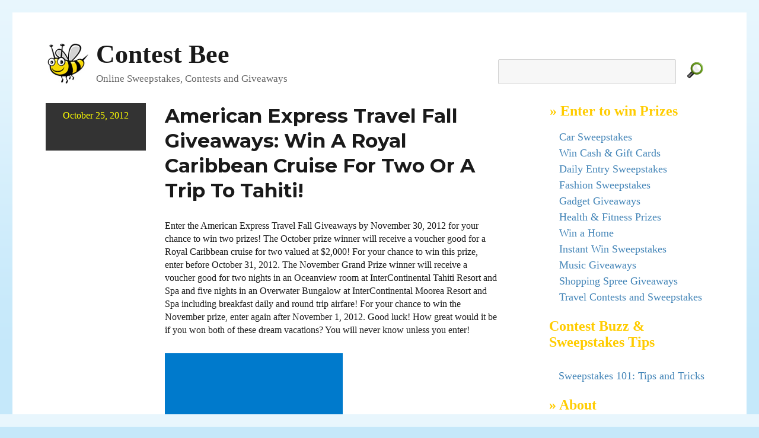

--- FILE ---
content_type: text/html; charset=UTF-8
request_url: https://www.contestbee.com/2012/10/25/american-express-travel-fall-giveaways-win-a-royal-caribbean-cruise-for-two/
body_size: 6135
content:
<!DOCTYPE html>
<html lang="en-US" class="no-js">
<head>
	<!-- Google tag (gtag.js) -->
	<script async src="https://www.googletagmanager.com/gtag/js?id=G-PP4PN3797N"></script>
	<script>
	  window.dataLayer = window.dataLayer || [];
	  function gtag(){dataLayer.push(arguments);}
	  gtag('js', new Date());
	  gtag('config', 'G-PP4PN3797N');
	</script>

	<meta charset="UTF-8">
	<meta name="viewport" content="width=device-width, initial-scale=1">
	<link rel="profile" href="http://gmpg.org/xfn/11">
		<link rel="pingback" href="https://www.contestbee.com/xmlrpc.php">
	
	<script>(function(html){html.className = html.className.replace(/\bno-js\b/,'js')})(document.documentElement);</script>
<meta name='robots' content='index, follow, max-image-preview:large, max-snippet:-1, max-video-preview:-1' />

	<!-- This site is optimized with the Yoast SEO plugin v26.5 - https://yoast.com/wordpress/plugins/seo/ -->
	<title>American Express Travel Fall Giveaways: Win A Royal Caribbean Cruise For Two Or A Trip To Tahiti! - Contest Bee</title>
	<link rel="canonical" href="https://www.contestbee.com/2012/10/25/american-express-travel-fall-giveaways-win-a-royal-caribbean-cruise-for-two/" />
	<meta property="og:locale" content="en_US" />
	<meta property="og:type" content="article" />
	<meta property="og:title" content="American Express Travel Fall Giveaways: Win A Royal Caribbean Cruise For Two Or A Trip To Tahiti! - Contest Bee" />
	<meta property="og:description" content="Enter the American Express Travel Fall Giveaways by November 30, 2012 for your chance to win two prizes! The October prize winner will receive a voucher good for a Royal Caribbean cruise for two valued at $2,000! For your chance to win this prize, enter before October 31, 2012. The November Grand Prize winner will &hellip; Continue reading &quot;American Express Travel Fall Giveaways: Win A Royal Caribbean Cruise For Two Or A Trip To Tahiti!&quot;" />
	<meta property="og:url" content="https://www.contestbee.com/2012/10/25/american-express-travel-fall-giveaways-win-a-royal-caribbean-cruise-for-two/" />
	<meta property="og:site_name" content="Contest Bee" />
	<meta property="article:published_time" content="2012-10-25T11:50:25+00:00" />
	<meta property="article:modified_time" content="2013-09-16T03:18:22+00:00" />
	<meta name="author" content="Contest Chick" />
	<meta name="twitter:card" content="summary_large_image" />
	<meta name="twitter:label1" content="Written by" />
	<meta name="twitter:data1" content="Contest Chick" />
	<meta name="twitter:label2" content="Est. reading time" />
	<meta name="twitter:data2" content="1 minute" />
	<script type="application/ld+json" class="yoast-schema-graph">{"@context":"https://schema.org","@graph":[{"@type":"WebPage","@id":"https://www.contestbee.com/2012/10/25/american-express-travel-fall-giveaways-win-a-royal-caribbean-cruise-for-two/","url":"https://www.contestbee.com/2012/10/25/american-express-travel-fall-giveaways-win-a-royal-caribbean-cruise-for-two/","name":"American Express Travel Fall Giveaways: Win A Royal Caribbean Cruise For Two Or A Trip To Tahiti! - Contest Bee","isPartOf":{"@id":"https://www.contestbee.com/#website"},"datePublished":"2012-10-25T11:50:25+00:00","dateModified":"2013-09-16T03:18:22+00:00","author":{"@id":"https://www.contestbee.com/#/schema/person/a3c11a6771580ab8a0063a48b5823843"},"breadcrumb":{"@id":"https://www.contestbee.com/2012/10/25/american-express-travel-fall-giveaways-win-a-royal-caribbean-cruise-for-two/#breadcrumb"},"inLanguage":"en-US","potentialAction":[{"@type":"ReadAction","target":["https://www.contestbee.com/2012/10/25/american-express-travel-fall-giveaways-win-a-royal-caribbean-cruise-for-two/"]}]},{"@type":"BreadcrumbList","@id":"https://www.contestbee.com/2012/10/25/american-express-travel-fall-giveaways-win-a-royal-caribbean-cruise-for-two/#breadcrumb","itemListElement":[{"@type":"ListItem","position":1,"name":"Home","item":"https://www.contestbee.com/"},{"@type":"ListItem","position":2,"name":"American Express Travel Fall Giveaways: Win A Royal Caribbean Cruise For Two Or A Trip To Tahiti!"}]},{"@type":"WebSite","@id":"https://www.contestbee.com/#website","url":"https://www.contestbee.com/","name":"Contest Bee","description":"Online Sweepstakes, Contests and Giveaways","potentialAction":[{"@type":"SearchAction","target":{"@type":"EntryPoint","urlTemplate":"https://www.contestbee.com/?s={search_term_string}"},"query-input":{"@type":"PropertyValueSpecification","valueRequired":true,"valueName":"search_term_string"}}],"inLanguage":"en-US"},{"@type":"Person","@id":"https://www.contestbee.com/#/schema/person/a3c11a6771580ab8a0063a48b5823843","name":"Contest Chick","image":{"@type":"ImageObject","inLanguage":"en-US","@id":"https://www.contestbee.com/#/schema/person/image/","url":"https://secure.gravatar.com/avatar/e3e86aab96677e26a9fd0f6c75e22bbe511a46d3706225db207ca42ff05df253?s=96&d=monsterid&r=g","contentUrl":"https://secure.gravatar.com/avatar/e3e86aab96677e26a9fd0f6c75e22bbe511a46d3706225db207ca42ff05df253?s=96&d=monsterid&r=g","caption":"Contest Chick"},"url":"https://www.contestbee.com/author/whitetra/"}]}</script>
	<!-- / Yoast SEO plugin. -->


<link rel='dns-prefetch' href='//www.contestbee.com' />
<link rel='dns-prefetch' href='//fonts.googleapis.com' />
<link rel="alternate" type="application/rss+xml" title="Contest Bee &raquo; Feed" href="https://www.contestbee.com/feed/" />
<link rel="alternate" type="application/rss+xml" title="Contest Bee &raquo; Comments Feed" href="https://www.contestbee.com/comments/feed/" />
<link rel="alternate" type="application/rss+xml" title="Contest Bee &raquo; American Express Travel Fall Giveaways: Win A Royal Caribbean Cruise For Two Or A Trip To Tahiti! Comments Feed" href="https://www.contestbee.com/2012/10/25/american-express-travel-fall-giveaways-win-a-royal-caribbean-cruise-for-two/feed/" />
<link rel="alternate" title="oEmbed (JSON)" type="application/json+oembed" href="https://www.contestbee.com/wp-json/oembed/1.0/embed?url=https%3A%2F%2Fwww.contestbee.com%2F2012%2F10%2F25%2Famerican-express-travel-fall-giveaways-win-a-royal-caribbean-cruise-for-two%2F" />
<link rel="alternate" title="oEmbed (XML)" type="text/xml+oembed" href="https://www.contestbee.com/wp-json/oembed/1.0/embed?url=https%3A%2F%2Fwww.contestbee.com%2F2012%2F10%2F25%2Famerican-express-travel-fall-giveaways-win-a-royal-caribbean-cruise-for-two%2F&#038;format=xml" />
<style id='wp-img-auto-sizes-contain-inline-css' type='text/css'>
img:is([sizes=auto i],[sizes^="auto," i]){contain-intrinsic-size:3000px 1500px}
/*# sourceURL=wp-img-auto-sizes-contain-inline-css */
</style>
<style id='wp-emoji-styles-inline-css' type='text/css'>

	img.wp-smiley, img.emoji {
		display: inline !important;
		border: none !important;
		box-shadow: none !important;
		height: 1em !important;
		width: 1em !important;
		margin: 0 0.07em !important;
		vertical-align: -0.1em !important;
		background: none !important;
		padding: 0 !important;
	}
/*# sourceURL=wp-emoji-styles-inline-css */
</style>
<link rel='stylesheet' id='css-0-css' href='https://www.contestbee.com/wp-content/mmr/47e806d8-1765300534.min.css' type='text/css' media='all' />
<style id='css-0-inline-css' type='text/css'>
/*wp_block_styles_on_demand_placeholder:6974658416c94*/
/*# sourceURL=css-0-inline-css */
</style>
<link rel='stylesheet' id='css-1-css' href='https://www.contestbee.com/wp-content/mmr/143e0dbb-1765300555.min.css' type='text/css' media='all' />
<link rel='stylesheet' id='twentysixteen-fonts-css' href='https://fonts.googleapis.com/css?family=Merriweather%3A400%2C700%2C900%2C400italic%2C700italic%2C900italic%7CMontserrat%3A400%2C700%7CInconsolata%3A400&#038;subset=latin%2Clatin-ext' type='text/css' media='all' />
<link rel='stylesheet' id='css-2-css' href='https://www.contestbee.com/wp-content/mmr/246304c4-1496179303.min.css' type='text/css' media='all' />
<link rel='stylesheet' id='css-3-css' href='https://www.contestbee.com/wp-content/mmr/db6d12e1-1768881163.min.css' type='text/css' media='all' />
<link rel='stylesheet' id='css-4-css' href='https://www.contestbee.com/wp-content/mmr/281f04f6-1745342349.min.css' type='text/css' media='all' />
<script type="text/javascript" src="https://www.contestbee.com/wp-content/mmr/406d0623-1765300534.min.js" id="js-5-js"></script>
<script type="text/javascript" id="js-5-js-after">
/* <![CDATA[ */
wp.i18n.setLocaleData( { 'text direction\u0004ltr': [ 'ltr' ] } );
//# sourceURL=js-5-js-after
/* ]]> */
</script>
<script type="text/javascript" src="https://www.contestbee.com/wp-content/mmr/a4950ac3-1699991634.min.js" id="js-6-js"></script>
<link rel="https://api.w.org/" href="https://www.contestbee.com/wp-json/" /><link rel="alternate" title="JSON" type="application/json" href="https://www.contestbee.com/wp-json/wp/v2/posts/12551" /><link rel="EditURI" type="application/rsd+xml" title="RSD" href="https://www.contestbee.com/xmlrpc.php?rsd" />
<meta name="generator" content="WordPress 6.9" />
<link rel='shortlink' href='https://www.contestbee.com/?p=12551' />

	<link rel='stylesheet' id='css-10-css' href='https://www.contestbee.com/wp-content/mmr/354105d9-1765300537.min.css' type='text/css' media='all' />
</head>

<body class="wp-singular post-template-default single single-post postid-12551 single-format-standard wp-embed-responsive wp-theme-twentysixteen wp-child-theme-sweeps group-blog">
<div id="page" class="site">
	<div class="site-inner">
		<a class="skip-link screen-reader-text" href="#content">Skip to content</a>

		<header id="masthead" class="site-header" role="banner">
			<div class="site-header-main">
				<div class="toprow">

					<div class="site-branding">
													<p class="site-title">
								<a href="https://www.contestbee.com/" rel="home">Contest Bee</a>
							</p>

															<p class="site-description">Online Sweepstakes, Contests and Giveaways</p>
																		</div><!-- .site-branding -->

					<div id="searchbox" class="searchbox">
						<form method="get" id="searchform" action="https://www.contestbee.com/">
							<div>
								<input type="text" value="" name="s" id="s" />
								<input type="image"
									   src="https://www.contestbee.com/wp-content/themes/sweeps/img/search.gif"
									   alt="Find Free Sweepstakes"
									   class="simg" />
							</div>
						</form>
					</div><!-- .searchbox -->

				</div><!-- .toprow -->

									<button id="menu-toggle" class="menu-toggle">Menu</button>

					<div id="site-header-menu" class="site-header-menu">
						
													<nav id="social-navigation" class="social-navigation" role="navigation" aria-label="Social Links Menu">
								<div class="menu-social-menu-container"><ul id="menu-social-menu" class="social-links-menu"><li id="menu-item-27221" class="menu-item menu-item-type-custom menu-item-object-custom menu-item-27221"><a href="http://www.facebook.com/ContestBee"><span class="screen-reader-text">Facebook</span></a></li>
<li id="menu-item-27222" class="menu-item menu-item-type-custom menu-item-object-custom menu-item-27222"><a href="http://www.twitter.com/ContestBee"><span class="screen-reader-text">Twitter</span></a></li>
</ul></div>							</nav><!-- .social-navigation -->
											</div><!-- .site-header-menu -->
				
			</div><!-- .site-header-main -->

			
		</header><!-- .site-header -->

		<div id="content" class="site-content">




<div id="primary" class="content-area">
	<main id="main" class="site-main" role="main">
		
<article id="post-12551" class="post-12551 post type-post status-publish format-standard hentry category-old-contests">

	
	
	<footer class="entry-footer">
           <div class="date">
           <div class="datein">
           October 25, 2012           </div>
           </div>
           <div class="mdate">
           October 25, 2012           </div>
	</footer><!-- .entry-footer -->


	<div class="entry-content">

	<header class="entry-header">
		
		<h1 class="entry-title">American Express Travel Fall Giveaways: Win A Royal Caribbean Cruise For Two Or A Trip To Tahiti!</h1>	</header><!-- .entry-header -->


		<p>Enter the <span class="removed_link" title="http://f.email.americanexpress.com/i/13/268935263/giveaway.html">American Express Travel Fall Giveaways</span> by November 30, 2012 for your chance to win two prizes! The October prize winner will receive a voucher good for a Royal Caribbean cruise for two valued at $2,000! For your chance to win this prize, enter before October 31, 2012. The November Grand Prize winner will receive a voucher good for two nights in an Oceanview room at InterContinental Tahiti Resort and Spa and five nights in an Overwater Bungalow at InterContinental Moorea Resort and Spa including breakfast daily and round trip airfare! For your chance to win the November prize, enter again after November 1, 2012. Good luck! How great would it be if you won both of these dream vacations? You will never know unless you enter!</p>

<div class="cbee300">
<script async src="//pagead2.googlesyndication.com/pagead/js/adsbygoogle.js"></script>
<!-- Contest Bee 300 x 250 -->
<ins class="adsbygoogle"
     style="display:inline-block;width:300px;height:250px"
     data-ad-client="ca-pub-7977219699772815"
     data-ad-slot="6812847257"></ins>
<script>
(adsbygoogle = window.adsbygoogle || []).push({});
</script>
</div>

	</div><!-- .entry-content -->
	<span class="edit-link"></span>



</article><!-- #post-## -->

	<nav class="navigation post-navigation" aria-label="Posts">
		<h2 class="screen-reader-text">Post navigation</h2>
		<div class="nav-links"><div class="nav-previous"><a href="https://www.contestbee.com/2012/10/25/foodnetworkstore-sweepstakes-win-a-500-gift-card-items-autographed-by-guy-fieri/" rel="prev"><span class="meta-nav" aria-hidden="true">Previous</span> <span class="screen-reader-text">Previous post:</span> <span class="post-title">FoodNetworkStore Sweepstakes: Win A $500 Gift Card &amp; Items Autographed By Guy Fieri!</span></a></div><div class="nav-next"><a href="https://www.contestbee.com/2012/10/26/win-a-trip-for-two-to-cancun-mexico/" rel="next"><span class="meta-nav" aria-hidden="true">Next</span> <span class="screen-reader-text">Next post:</span> <span class="post-title">Win A Trip For Two To Cancun, Mexico!</span></a></div></div>
	</nav>
	</main><!-- .site-main -->

	
</div><!-- .content-area -->

<aside id="secondary" class="sidebar widget-area" role="complementary">
<div class="sidelette sidead">
<h4>&raquo; Enter to win Prizes</h4>

<ul style="margin-top:15px;margin-bottom:15px;">
<li class="blogroll"><a href="https://www.contestbee.com/sweepstakes-and-contests/car-giveaways/" title="Win a Car!" >Car Sweepstakes</a></li>
<li class="blogroll"><a href="https://www.contestbee.com/sweepstakes-and-contests/money-contests/" title="Win Cash!" >Win Cash & Gift Cards</a></li>
   <li class="blogroll"><a href="https://www.contestbee.com/sweepstakes-and-contests/daily-entry-sweepstakes/" title="Enter these sweepstakes every day" >Daily Entry Sweepstakes</li>
<li class="blogroll"><a href="https://www.contestbee.com/sweepstakes-and-contests/fashion-giveaways/" title="Win something fashionable" >Fashion Sweepstakes</a></li>
<li class="blogroll"><a href="https://www.contestbee.com/sweepstakes-and-contests/gadget-giveaways" title="Win Computers, Ipods and other gadgets" >Gadget Giveaways</a></li>
<li class="blogroll"><a href="https://www.contestbee.com/sweepstakes-and-contests/health-fitness/" title="Sweepstakes Featuring Health and Fitness Prizes" >Health & Fitness Prizes</a></li>

<li class="blogroll"><a href="https://www.contestbee.com/sweepstakes-and-contests/home-makeover-contests/" title="Home and Garden Contests - Kitchen Makeovers and other prizes" >Win a Home</a></li>
<li class="blogroll"><a href="https://www.contestbee.com/sweepstakes-and-contests/instant-win-sweepstakes/" title="Enter these sweepstakes for a chance to instantly win a prize=" >Instant Win Sweepstakes</a></li>

<li class="blogroll"><a href="https://www.contestbee.com/sweepstakes-and-contests/music-giveaway/" title="Win Music Related Prizes">Music Giveaways</a></li>


<li class="blogroll"><a href="https://www.contestbee.com/sweepstakes-and-contests/shopping-spree-contests" title="Click for Shopping Contests" >Shopping Spree Giveaways</a></li>
<li class="blogroll"><a href="https://www.contestbee.com/sweepstakes-and-contests/travel-contests" title="Click for Travel Contests and Vacation Giveaways">Travel Contests and Sweepstakes</a></li>
</ul>
</div>








<section id="text-3" class="widget widget_text">			<div class="textwidget"></div>
		</section>




<div class="sidelette">
<h4>Contest Buzz & Sweepstakes Tips</h4>
<div class="clear"></div>
<br />
<ul>
<li class="blogroll"><a href="https://www.contestbee.com/sweepstakes-tips/">Sweepstakes 101: Tips and Tricks</a></li>
</ul>
</div>

<div class="sidelette">
<h4>&raquo; About</h4>
<div class="clear"></div>
<br />
<ul>
<li class="blogroll"><a href="https://www.contestbee.com/faq/">What is Contest.Bee and other FAQs?</a></li>
<li class="blogroll"><a href="https://www.contestbee.com/faq/#add">How can I add/remove my contests?</a></li>
<li class="blogroll"><a href="https://www.contestbee.com/contact/">Contact</a></li>
<li class="blogroll"><a href="https://www.contestbee.com/submit/">Submit</a></li>
<li class="blogroll"><a href="https://www.contestbee.com/faq/#disclosure">Disclosure</a></li>
<li class="blogroll"><a href=" https://www.contestbee.com/privacy-policy/">Privacy Policy</a></li>
</ul>
</div>





<div class="clear"></div>

</aside> <!-- /sidebar -->


		</div><!-- .site-content -->

		<footer id="colophon" class="site-footer" role="contentinfo">
			
							<nav class="social-navigation" role="navigation" aria-label="Footer Social Links Menu">
					<div class="menu-social-menu-container"><ul id="menu-social-menu-1" class="social-links-menu"><li class="menu-item menu-item-type-custom menu-item-object-custom menu-item-27221"><a href="http://www.facebook.com/ContestBee"><span class="screen-reader-text">Facebook</span></a></li>
<li class="menu-item menu-item-type-custom menu-item-object-custom menu-item-27222"><a href="http://www.twitter.com/ContestBee"><span class="screen-reader-text">Twitter</span></a></li>
</ul></div>				</nav><!-- .social-navigation -->
			
			<div class="site-info">
								<span>Copyright &copy; 2008-2023 <a href="http://www.contestbee.com">ContestBee.com</a>. All Rights Reserved.</div></span>
			</div><!-- .site-info -->
		</footer><!-- .site-footer -->
	</div><!-- .site-inner -->
</div><!-- .site -->

<script type="speculationrules">
{"prefetch":[{"source":"document","where":{"and":[{"href_matches":"/*"},{"not":{"href_matches":["/wp-*.php","/wp-admin/*","/wp-content/uploads/*","/wp-content/*","/wp-content/plugins/*","/wp-content/themes/sweeps/*","/wp-content/themes/twentysixteen/*","/*\\?(.+)"]}},{"not":{"selector_matches":"a[rel~=\"nofollow\"]"}},{"not":{"selector_matches":".no-prefetch, .no-prefetch a"}}]},"eagerness":"conservative"}]}
</script>
<script type="text/javascript" src="https://www.contestbee.com/wp-content/mmr/080b01f7-1765300555.min.js" id="js-7-js"></script>
<script type="text/javascript" id="js-8-js-before">
/* <![CDATA[ */
var wpcf7 = {
    "api": {
        "root": "https:\/\/www.contestbee.com\/wp-json\/",
        "namespace": "contact-form-7\/v1"
    }
};
//# sourceURL=js-8-js-before
/* ]]> */
</script>
<script type="text/javascript" src="https://www.contestbee.com/wp-content/mmr/f3aa12f3-1765300555.min.js" id="js-8-js"></script>
<script type="text/javascript" id="js-9-js-extra">
/* <![CDATA[ */
var screenReaderText = {"expand":"expand child menu","collapse":"collapse child menu"};
//# sourceURL=js-9-js-extra
/* ]]> */
</script>
<script type="text/javascript" src="https://www.contestbee.com/wp-content/mmr/74870904-1542762350.min.js" id="js-9-js"></script>
<script id="wp-emoji-settings" type="application/json">
{"baseUrl":"https://s.w.org/images/core/emoji/17.0.2/72x72/","ext":".png","svgUrl":"https://s.w.org/images/core/emoji/17.0.2/svg/","svgExt":".svg","source":{"concatemoji":"https://www.contestbee.com/wp-includes/js/wp-emoji-release.min.js?ver=6.9"}}
</script>
<script type="module">
/* <![CDATA[ */
/*! This file is auto-generated */
const a=JSON.parse(document.getElementById("wp-emoji-settings").textContent),o=(window._wpemojiSettings=a,"wpEmojiSettingsSupports"),s=["flag","emoji"];function i(e){try{var t={supportTests:e,timestamp:(new Date).valueOf()};sessionStorage.setItem(o,JSON.stringify(t))}catch(e){}}function c(e,t,n){e.clearRect(0,0,e.canvas.width,e.canvas.height),e.fillText(t,0,0);t=new Uint32Array(e.getImageData(0,0,e.canvas.width,e.canvas.height).data);e.clearRect(0,0,e.canvas.width,e.canvas.height),e.fillText(n,0,0);const a=new Uint32Array(e.getImageData(0,0,e.canvas.width,e.canvas.height).data);return t.every((e,t)=>e===a[t])}function p(e,t){e.clearRect(0,0,e.canvas.width,e.canvas.height),e.fillText(t,0,0);var n=e.getImageData(16,16,1,1);for(let e=0;e<n.data.length;e++)if(0!==n.data[e])return!1;return!0}function u(e,t,n,a){switch(t){case"flag":return n(e,"\ud83c\udff3\ufe0f\u200d\u26a7\ufe0f","\ud83c\udff3\ufe0f\u200b\u26a7\ufe0f")?!1:!n(e,"\ud83c\udde8\ud83c\uddf6","\ud83c\udde8\u200b\ud83c\uddf6")&&!n(e,"\ud83c\udff4\udb40\udc67\udb40\udc62\udb40\udc65\udb40\udc6e\udb40\udc67\udb40\udc7f","\ud83c\udff4\u200b\udb40\udc67\u200b\udb40\udc62\u200b\udb40\udc65\u200b\udb40\udc6e\u200b\udb40\udc67\u200b\udb40\udc7f");case"emoji":return!a(e,"\ud83e\u1fac8")}return!1}function f(e,t,n,a){let r;const o=(r="undefined"!=typeof WorkerGlobalScope&&self instanceof WorkerGlobalScope?new OffscreenCanvas(300,150):document.createElement("canvas")).getContext("2d",{willReadFrequently:!0}),s=(o.textBaseline="top",o.font="600 32px Arial",{});return e.forEach(e=>{s[e]=t(o,e,n,a)}),s}function r(e){var t=document.createElement("script");t.src=e,t.defer=!0,document.head.appendChild(t)}a.supports={everything:!0,everythingExceptFlag:!0},new Promise(t=>{let n=function(){try{var e=JSON.parse(sessionStorage.getItem(o));if("object"==typeof e&&"number"==typeof e.timestamp&&(new Date).valueOf()<e.timestamp+604800&&"object"==typeof e.supportTests)return e.supportTests}catch(e){}return null}();if(!n){if("undefined"!=typeof Worker&&"undefined"!=typeof OffscreenCanvas&&"undefined"!=typeof URL&&URL.createObjectURL&&"undefined"!=typeof Blob)try{var e="postMessage("+f.toString()+"("+[JSON.stringify(s),u.toString(),c.toString(),p.toString()].join(",")+"));",a=new Blob([e],{type:"text/javascript"});const r=new Worker(URL.createObjectURL(a),{name:"wpTestEmojiSupports"});return void(r.onmessage=e=>{i(n=e.data),r.terminate(),t(n)})}catch(e){}i(n=f(s,u,c,p))}t(n)}).then(e=>{for(const n in e)a.supports[n]=e[n],a.supports.everything=a.supports.everything&&a.supports[n],"flag"!==n&&(a.supports.everythingExceptFlag=a.supports.everythingExceptFlag&&a.supports[n]);var t;a.supports.everythingExceptFlag=a.supports.everythingExceptFlag&&!a.supports.flag,a.supports.everything||((t=a.source||{}).concatemoji?r(t.concatemoji):t.wpemoji&&t.twemoji&&(r(t.twemoji),r(t.wpemoji)))});
//# sourceURL=https://www.contestbee.com/wp-includes/js/wp-emoji-loader.min.js
/* ]]> */
</script>


</body>
</html>


--- FILE ---
content_type: text/html; charset=utf-8
request_url: https://www.google.com/recaptcha/api2/aframe
body_size: 267
content:
<!DOCTYPE HTML><html><head><meta http-equiv="content-type" content="text/html; charset=UTF-8"></head><body><script nonce="jCHCQ3uN2tdM38CQ3q2yLA">/** Anti-fraud and anti-abuse applications only. See google.com/recaptcha */ try{var clients={'sodar':'https://pagead2.googlesyndication.com/pagead/sodar?'};window.addEventListener("message",function(a){try{if(a.source===window.parent){var b=JSON.parse(a.data);var c=clients[b['id']];if(c){var d=document.createElement('img');d.src=c+b['params']+'&rc='+(localStorage.getItem("rc::a")?sessionStorage.getItem("rc::b"):"");window.document.body.appendChild(d);sessionStorage.setItem("rc::e",parseInt(sessionStorage.getItem("rc::e")||0)+1);localStorage.setItem("rc::h",'1769235846553');}}}catch(b){}});window.parent.postMessage("_grecaptcha_ready", "*");}catch(b){}</script></body></html>